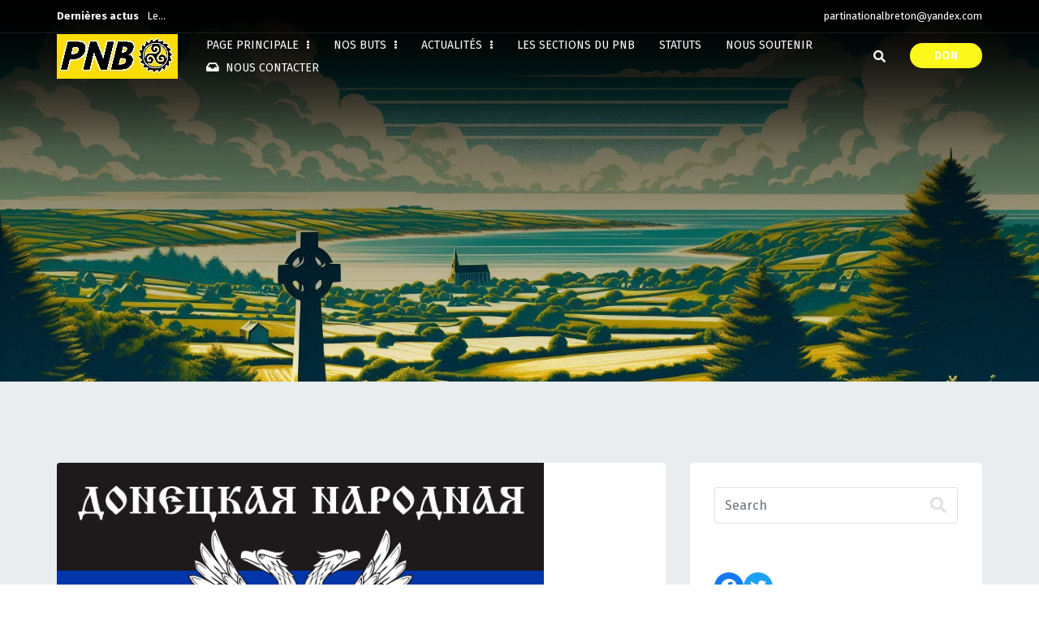

--- FILE ---
content_type: text/html; charset=UTF-8
request_url: https://partinationalbreton.com/tag/donetsk/
body_size: 14804
content:
<!DOCTYPE html>
<html dir="ltr" lang="en-US" prefix="og: https://ogp.me/ns#">
<head>
    <meta charset="UTF-8">
    <meta name="viewport" content="width=device-width, initial-scale=1, shrink-to-fit=no">
    <meta http-equiv="X-UA-Compatible" content="IE=edge">
    <link rel="profile" href="https://gmpg.org/xfn/11">
    <link rel="pingback" href="https://partinationalbreton.com/xmlrpc.php">
    <title>Donetsk - Parti National Breton</title>

		<!-- All in One SEO 4.9.2 - aioseo.com -->
	<meta name="robots" content="max-image-preview:large" />
	<link rel="canonical" href="https://partinationalbreton.com/tag/donetsk/" />
	<meta name="generator" content="All in One SEO (AIOSEO) 4.9.2" />
		<script type="application/ld+json" class="aioseo-schema">
			{"@context":"https:\/\/schema.org","@graph":[{"@type":"BreadcrumbList","@id":"https:\/\/partinationalbreton.com\/tag\/donetsk\/#breadcrumblist","itemListElement":[{"@type":"ListItem","@id":"https:\/\/partinationalbreton.com#listItem","position":1,"name":"Home","item":"https:\/\/partinationalbreton.com","nextItem":{"@type":"ListItem","@id":"https:\/\/partinationalbreton.com\/tag\/donetsk\/#listItem","name":"Donetsk"}},{"@type":"ListItem","@id":"https:\/\/partinationalbreton.com\/tag\/donetsk\/#listItem","position":2,"name":"Donetsk","previousItem":{"@type":"ListItem","@id":"https:\/\/partinationalbreton.com#listItem","name":"Home"}}]},{"@type":"CollectionPage","@id":"https:\/\/partinationalbreton.com\/tag\/donetsk\/#collectionpage","url":"https:\/\/partinationalbreton.com\/tag\/donetsk\/","name":"Donetsk - Parti National Breton","inLanguage":"en-US","isPartOf":{"@id":"https:\/\/partinationalbreton.com\/#website"},"breadcrumb":{"@id":"https:\/\/partinationalbreton.com\/tag\/donetsk\/#breadcrumblist"}},{"@type":"Organization","@id":"https:\/\/partinationalbreton.com\/#organization","name":"Parti National Breton","description":"D\u00e9couvrez l'action du PNB pour une Bretagne fi\u00e8re, forte et libre","url":"https:\/\/partinationalbreton.com\/","sameAs":["https:\/\/www.facebook.com\/pnbsbb\/","https:\/\/x.com\/pnbsbb","https:\/\/www.instagram.com\/partinationalbreton\/"]},{"@type":"WebSite","@id":"https:\/\/partinationalbreton.com\/#website","url":"https:\/\/partinationalbreton.com\/","name":"Parti National Breton","description":"D\u00e9couvrez l'action du PNB pour une Bretagne fi\u00e8re, forte et libre","inLanguage":"en-US","publisher":{"@id":"https:\/\/partinationalbreton.com\/#organization"}}]}
		</script>
		<!-- All in One SEO -->

<link rel='dns-prefetch' href='//www.google.com' />
<link rel='dns-prefetch' href='//fonts.googleapis.com' />
<link rel='dns-prefetch' href='//s.w.org' />
<link rel='preconnect' href='https://fonts.gstatic.com' crossorigin />
<link rel="alternate" type="application/rss+xml" title="Parti National Breton &raquo; Feed" href="https://partinationalbreton.com/feed/" />
<link rel="alternate" type="application/rss+xml" title="Parti National Breton &raquo; Comments Feed" href="https://partinationalbreton.com/comments/feed/" />
<link rel="alternate" type="application/rss+xml" title="Parti National Breton &raquo; Donetsk Tag Feed" href="https://partinationalbreton.com/tag/donetsk/feed/" />
		<!-- This site uses the Google Analytics by MonsterInsights plugin v9.11.1 - Using Analytics tracking - https://www.monsterinsights.com/ -->
		<!-- Note: MonsterInsights is not currently configured on this site. The site owner needs to authenticate with Google Analytics in the MonsterInsights settings panel. -->
					<!-- No tracking code set -->
				<!-- / Google Analytics by MonsterInsights -->
		<link rel='stylesheet' id='wp-block-library-css'  href='https://partinationalbreton.com/wp-includes/css/dist/block-library/style.min.css'  media='all' />
<link rel='stylesheet' id='aioseo/css/src/vue/standalone/blocks/table-of-contents/global.scss-css'  href='https://partinationalbreton.com/wp-content/plugins/all-in-one-seo-pack/dist/Lite/assets/css/table-of-contents/global.e90f6d47.css'  media='all' />
<style id='create-block-campaignblock-style-inline-css' type='text/css'>
/*!***************************************************************************************************************************************************************************************************************************************!*\
  !*** css ./node_modules/css-loader/dist/cjs.js??ruleSet[1].rules[4].use[1]!./node_modules/postcss-loader/dist/cjs.js??ruleSet[1].rules[4].use[2]!./node_modules/sass-loader/dist/cjs.js??ruleSet[1].rules[4].use[3]!./src/style.scss ***!
  \***************************************************************************************************************************************************************************************************************************************/
/**
 * The following styles get applied both on the front of your site
 * and in the editor.
 *
 * Replace them with your own styles or remove the file completely.
 */
.wp-block-create-block-campaignblock {
  background-color: white;
  padding: 20px;
  text-align: center;
}

.wp-block-create-block-campaignblock .charitable-logo {
  margin-left: auto;
  margin-right: auto;
  display: table;
}

/*# sourceMappingURL=style-index.css.map*/
</style>
<style id='charitable-campaigns-block-style-inline-css' type='text/css'>
/*!***************************************************************************************************************************************************************************************************************************************!*\
  !*** css ./node_modules/css-loader/dist/cjs.js??ruleSet[1].rules[4].use[1]!./node_modules/postcss-loader/dist/cjs.js??ruleSet[1].rules[4].use[2]!./node_modules/sass-loader/dist/cjs.js??ruleSet[1].rules[4].use[3]!./src/style.scss ***!
  \***************************************************************************************************************************************************************************************************************************************/
/**
 * The following styles get applied both on the front of your site
 * and in the editor.
 *
 * Replace them with your own styles or remove the file completely.
 */
 .wp-block-charitable-campaigns-block {
  background-color: white;
  padding: 20px;
  text-align: center;
}
.wp-block-charitable-campaigns-block h5 {
  margin: 0 auto;
  margin-top: 0 !important;
  margin-bottom: 0px !important;
}
.wp-block-charitable-campaigns-block p {
  font-size: 11px;
  line-height: 16px;
  text-align: center;
  font-weight: 400;
  font-family: "Inter var", -apple-system, BlinkMacSystemFont, "Helvetica Neue", Helvetica, sans-serif !important;
}
.wp-block-charitable-campaigns-block .charitable-logo {
  margin-left: auto;
  margin-right: auto;
  display: table;
}
/*# sourceMappingURL=style-index.css.map*/
</style>
<style id='charitable-donations-block-style-inline-css' type='text/css'>
/*!***************************************************************************************************************************************************************************************************************************************!*\
  !*** css ./node_modules/css-loader/dist/cjs.js??ruleSet[1].rules[4].use[1]!./node_modules/postcss-loader/dist/cjs.js??ruleSet[1].rules[4].use[2]!./node_modules/sass-loader/dist/cjs.js??ruleSet[1].rules[4].use[3]!./src/style.scss ***!
  \***************************************************************************************************************************************************************************************************************************************/
/**
 * The following styles get applied both on the front of your site
 * and in the editor.
 *
 * Replace them with your own styles or remove the file completely.
 */
 .wp-block-charitable-donations-block {
  background-color: white;
  padding: 20px;
  text-align: center;
}
.wp-block-charitable-donations-block h5 {
  margin: 0 auto;
  margin-top: 0 !important;
  margin-bottom: 0px !important;
}
.wp-block-charitable-donations-block p {
  font-size: 11px;
  line-height: 16px;
  text-align: center;
  font-weight: 400;
  font-family: "Inter var", -apple-system, BlinkMacSystemFont, "Helvetica Neue", Helvetica, sans-serif !important;
}
.wp-block-charitable-donations-block .charitable-logo {
  margin-left: auto;
  margin-right: auto;
  display: table;
}
/*# sourceMappingURL=style-index.css.map*/
</style>
<style id='charitable-donors-block-style-inline-css' type='text/css'>
/*!***************************************************************************************************************************************************************************************************************************************!*\
  !*** css ./node_modules/css-loader/dist/cjs.js??ruleSet[1].rules[4].use[1]!./node_modules/postcss-loader/dist/cjs.js??ruleSet[1].rules[4].use[2]!./node_modules/sass-loader/dist/cjs.js??ruleSet[1].rules[4].use[3]!./src/style.scss ***!
  \***************************************************************************************************************************************************************************************************************************************/
/**
 * The following styles get applied both on the front of your site
 * and in the editor.
 *
 * Replace them with your own styles or remove the file completely.
 */
.wp-block-charitable-donors-block {
  background-color: white;
  padding: 20px;
  text-align: center;
}

.wp-block-charitable-donors-block h5 {
  margin: 0 auto;
  margin-top: 0 !important;
  margin-bottom: 0px !important;
}

.wp-block-charitable-donors-block p {
  font-size: 11px;
  line-height: 16px;
  text-align: center;
  font-weight: 400;
  font-family: "Inter var", -apple-system, BlinkMacSystemFont, "Helvetica Neue", Helvetica, sans-serif !important;
}

.wp-block-charitable-donors-block .charitable-logo {
  margin-left: auto;
  margin-right: auto;
  display: table;
}

/*# sourceMappingURL=style-index.css.map*/
</style>
<style id='charitable-donation-button-style-inline-css' type='text/css'>
/*!***************************************************************************************************************************************************************************************************************************************!*\
  !*** css ./node_modules/css-loader/dist/cjs.js??ruleSet[1].rules[4].use[1]!./node_modules/postcss-loader/dist/cjs.js??ruleSet[1].rules[4].use[2]!./node_modules/sass-loader/dist/cjs.js??ruleSet[1].rules[4].use[3]!./src/style.scss ***!
  \***************************************************************************************************************************************************************************************************************************************/
/**
 * The following styles get applied both on the front of your site
 * and in the editor.
 *
 * Replace them with your own styles or remove the file completely.
 */
 .wp-block-charitable-donation-button {
  background-color: white;
  padding: 20px;
  text-align: center;
}
.wp-block-charitable-donation-button h5 {
  margin: 0 auto;
  margin-top: 0 !important;
  margin-bottom: 0px !important;
}
.wp-block-charitable-donation-button p {
  font-size: 11px;
  line-height: 16px;
  text-align: center;
  font-weight: 400;
  font-family: "Inter var", -apple-system, BlinkMacSystemFont, "Helvetica Neue", Helvetica, sans-serif !important;
}
.wp-block-charitable-donation-button .charitable-logo {
  margin-left: auto;
  margin-right: auto;
  display: table;
}

/*# sourceMappingURL=style-index.css.map*/
</style>
<style id='charitable-campaign-progress-bar-style-inline-css' type='text/css'>
/*!***************************************************************************************************************************************************************************************************************************************!*\
  !*** css ./node_modules/css-loader/dist/cjs.js??ruleSet[1].rules[4].use[1]!./node_modules/postcss-loader/dist/cjs.js??ruleSet[1].rules[4].use[2]!./node_modules/sass-loader/dist/cjs.js??ruleSet[1].rules[4].use[3]!./src/style.scss ***!
  \***************************************************************************************************************************************************************************************************************************************/
/**
 * The following styles get applied both on the front of your site
 * and in the editor.
 *
 * Replace them with your own styles or remove the file completely.
 */
.wp-block-charitable-campaign-progress-bar {
  background-color: white;
  padding: 20px;
  text-align: center;
}

.wp-block-charitable-campaign-progress-bar h5 {
  margin: 0 auto;
  margin-top: 0 !important;
  margin-bottom: 0px !important;
}

.wp-block-charitable-campaign-progress-bar p {
  font-size: 11px;
  line-height: 16px;
  text-align: center;
  font-weight: 400;
  font-family: "Inter var", -apple-system, BlinkMacSystemFont, "Helvetica Neue", Helvetica, sans-serif !important;
}

.wp-block-charitable-campaign-progress-bar .charitable-logo {
  margin-left: auto;
  margin-right: auto;
  display: table;
}

/*# sourceMappingURL=style-index.css.map*/
</style>
<style id='charitable-campaign-stats-style-inline-css' type='text/css'>
/*!***************************************************************************************************************************************************************************************************************************************!*\
  !*** css ./node_modules/css-loader/dist/cjs.js??ruleSet[1].rules[4].use[1]!./node_modules/postcss-loader/dist/cjs.js??ruleSet[1].rules[4].use[2]!./node_modules/sass-loader/dist/cjs.js??ruleSet[1].rules[4].use[3]!./src/style.scss ***!
  \***************************************************************************************************************************************************************************************************************************************/
/**
 * The following styles get applied both on the front of your site
 * and in the editor.
 *
 * Replace them with your own styles or remove the file completely.
 */
.wp-block-charitable-campaign-stats {
  background-color: white;
  padding: 20px;
  text-align: center;
}

.wp-block-charitable-campaign-stats h5 {
  margin: 0 auto;
  margin-top: 0 !important;
  margin-bottom: 0px !important;
}

.wp-block-charitable-campaign-stats p {
  font-size: 11px;
  line-height: 16px;
  text-align: center;
  font-weight: 400;
  font-family: "Inter var", -apple-system, BlinkMacSystemFont, "Helvetica Neue", Helvetica, sans-serif !important;
}

.wp-block-charitable-campaign-stats .charitable-logo {
  margin-left: auto;
  margin-right: auto;
  display: table;
}

/*# sourceMappingURL=style-index.css.map*/
</style>
<style id='charitable-my-donations-style-inline-css' type='text/css'>
/*!***************************************************************************************************************************************************************************************************************************************!*\
  !*** css ./node_modules/css-loader/dist/cjs.js??ruleSet[1].rules[4].use[1]!./node_modules/postcss-loader/dist/cjs.js??ruleSet[1].rules[4].use[2]!./node_modules/sass-loader/dist/cjs.js??ruleSet[1].rules[4].use[3]!./src/style.scss ***!
  \***************************************************************************************************************************************************************************************************************************************/
/**
 * The following styles get applied both on the front of your site
 * and in the editor.
 *
 * Replace them with your own styles or remove the file completely.
 */
.wp-block-charitable-my-donations {
  background-color: white;
  padding: 20px;
  text-align: center;
}

.wp-block-charitable-my-donations h5 {
  margin: 0 auto;
  margin-top: 0 !important;
  margin-bottom: 0px !important;
}

.wp-block-charitable-my-donations p {
  font-size: 11px;
  line-height: 16px;
  text-align: center;
  font-weight: 400;
  font-family: "Inter var", -apple-system, BlinkMacSystemFont, "Helvetica Neue", Helvetica, sans-serif !important;
}

.wp-block-charitable-my-donations .charitable-logo {
  margin-left: auto;
  margin-right: auto;
  display: table;
}

/*# sourceMappingURL=style-index.css.map*/
</style>
<link rel='stylesheet' id='wc-blocks-vendors-style-css'  href='https://partinationalbreton.com/wp-content/plugins/woocommerce/packages/woocommerce-blocks/build/wc-blocks-vendors-style.css'  media='all' />
<link rel='stylesheet' id='wc-blocks-style-css'  href='https://partinationalbreton.com/wp-content/plugins/woocommerce/packages/woocommerce-blocks/build/wc-blocks-style.css'  media='all' />
<style id='global-styles-inline-css' type='text/css'>
body{--wp--preset--color--black: #000000;--wp--preset--color--cyan-bluish-gray: #abb8c3;--wp--preset--color--white: #ffffff;--wp--preset--color--pale-pink: #f78da7;--wp--preset--color--vivid-red: #cf2e2e;--wp--preset--color--luminous-vivid-orange: #ff6900;--wp--preset--color--luminous-vivid-amber: #fcb900;--wp--preset--color--light-green-cyan: #7bdcb5;--wp--preset--color--vivid-green-cyan: #00d084;--wp--preset--color--pale-cyan-blue: #8ed1fc;--wp--preset--color--vivid-cyan-blue: #0693e3;--wp--preset--color--vivid-purple: #9b51e0;--wp--preset--gradient--vivid-cyan-blue-to-vivid-purple: linear-gradient(135deg,rgba(6,147,227,1) 0%,rgb(155,81,224) 100%);--wp--preset--gradient--light-green-cyan-to-vivid-green-cyan: linear-gradient(135deg,rgb(122,220,180) 0%,rgb(0,208,130) 100%);--wp--preset--gradient--luminous-vivid-amber-to-luminous-vivid-orange: linear-gradient(135deg,rgba(252,185,0,1) 0%,rgba(255,105,0,1) 100%);--wp--preset--gradient--luminous-vivid-orange-to-vivid-red: linear-gradient(135deg,rgba(255,105,0,1) 0%,rgb(207,46,46) 100%);--wp--preset--gradient--very-light-gray-to-cyan-bluish-gray: linear-gradient(135deg,rgb(238,238,238) 0%,rgb(169,184,195) 100%);--wp--preset--gradient--cool-to-warm-spectrum: linear-gradient(135deg,rgb(74,234,220) 0%,rgb(151,120,209) 20%,rgb(207,42,186) 40%,rgb(238,44,130) 60%,rgb(251,105,98) 80%,rgb(254,248,76) 100%);--wp--preset--gradient--blush-light-purple: linear-gradient(135deg,rgb(255,206,236) 0%,rgb(152,150,240) 100%);--wp--preset--gradient--blush-bordeaux: linear-gradient(135deg,rgb(254,205,165) 0%,rgb(254,45,45) 50%,rgb(107,0,62) 100%);--wp--preset--gradient--luminous-dusk: linear-gradient(135deg,rgb(255,203,112) 0%,rgb(199,81,192) 50%,rgb(65,88,208) 100%);--wp--preset--gradient--pale-ocean: linear-gradient(135deg,rgb(255,245,203) 0%,rgb(182,227,212) 50%,rgb(51,167,181) 100%);--wp--preset--gradient--electric-grass: linear-gradient(135deg,rgb(202,248,128) 0%,rgb(113,206,126) 100%);--wp--preset--gradient--midnight: linear-gradient(135deg,rgb(2,3,129) 0%,rgb(40,116,252) 100%);--wp--preset--duotone--dark-grayscale: url('#wp-duotone-dark-grayscale');--wp--preset--duotone--grayscale: url('#wp-duotone-grayscale');--wp--preset--duotone--purple-yellow: url('#wp-duotone-purple-yellow');--wp--preset--duotone--blue-red: url('#wp-duotone-blue-red');--wp--preset--duotone--midnight: url('#wp-duotone-midnight');--wp--preset--duotone--magenta-yellow: url('#wp-duotone-magenta-yellow');--wp--preset--duotone--purple-green: url('#wp-duotone-purple-green');--wp--preset--duotone--blue-orange: url('#wp-duotone-blue-orange');--wp--preset--font-size--small: 13px;--wp--preset--font-size--medium: 20px;--wp--preset--font-size--large: 36px;--wp--preset--font-size--x-large: 42px;}.has-black-color{color: var(--wp--preset--color--black) !important;}.has-cyan-bluish-gray-color{color: var(--wp--preset--color--cyan-bluish-gray) !important;}.has-white-color{color: var(--wp--preset--color--white) !important;}.has-pale-pink-color{color: var(--wp--preset--color--pale-pink) !important;}.has-vivid-red-color{color: var(--wp--preset--color--vivid-red) !important;}.has-luminous-vivid-orange-color{color: var(--wp--preset--color--luminous-vivid-orange) !important;}.has-luminous-vivid-amber-color{color: var(--wp--preset--color--luminous-vivid-amber) !important;}.has-light-green-cyan-color{color: var(--wp--preset--color--light-green-cyan) !important;}.has-vivid-green-cyan-color{color: var(--wp--preset--color--vivid-green-cyan) !important;}.has-pale-cyan-blue-color{color: var(--wp--preset--color--pale-cyan-blue) !important;}.has-vivid-cyan-blue-color{color: var(--wp--preset--color--vivid-cyan-blue) !important;}.has-vivid-purple-color{color: var(--wp--preset--color--vivid-purple) !important;}.has-black-background-color{background-color: var(--wp--preset--color--black) !important;}.has-cyan-bluish-gray-background-color{background-color: var(--wp--preset--color--cyan-bluish-gray) !important;}.has-white-background-color{background-color: var(--wp--preset--color--white) !important;}.has-pale-pink-background-color{background-color: var(--wp--preset--color--pale-pink) !important;}.has-vivid-red-background-color{background-color: var(--wp--preset--color--vivid-red) !important;}.has-luminous-vivid-orange-background-color{background-color: var(--wp--preset--color--luminous-vivid-orange) !important;}.has-luminous-vivid-amber-background-color{background-color: var(--wp--preset--color--luminous-vivid-amber) !important;}.has-light-green-cyan-background-color{background-color: var(--wp--preset--color--light-green-cyan) !important;}.has-vivid-green-cyan-background-color{background-color: var(--wp--preset--color--vivid-green-cyan) !important;}.has-pale-cyan-blue-background-color{background-color: var(--wp--preset--color--pale-cyan-blue) !important;}.has-vivid-cyan-blue-background-color{background-color: var(--wp--preset--color--vivid-cyan-blue) !important;}.has-vivid-purple-background-color{background-color: var(--wp--preset--color--vivid-purple) !important;}.has-black-border-color{border-color: var(--wp--preset--color--black) !important;}.has-cyan-bluish-gray-border-color{border-color: var(--wp--preset--color--cyan-bluish-gray) !important;}.has-white-border-color{border-color: var(--wp--preset--color--white) !important;}.has-pale-pink-border-color{border-color: var(--wp--preset--color--pale-pink) !important;}.has-vivid-red-border-color{border-color: var(--wp--preset--color--vivid-red) !important;}.has-luminous-vivid-orange-border-color{border-color: var(--wp--preset--color--luminous-vivid-orange) !important;}.has-luminous-vivid-amber-border-color{border-color: var(--wp--preset--color--luminous-vivid-amber) !important;}.has-light-green-cyan-border-color{border-color: var(--wp--preset--color--light-green-cyan) !important;}.has-vivid-green-cyan-border-color{border-color: var(--wp--preset--color--vivid-green-cyan) !important;}.has-pale-cyan-blue-border-color{border-color: var(--wp--preset--color--pale-cyan-blue) !important;}.has-vivid-cyan-blue-border-color{border-color: var(--wp--preset--color--vivid-cyan-blue) !important;}.has-vivid-purple-border-color{border-color: var(--wp--preset--color--vivid-purple) !important;}.has-vivid-cyan-blue-to-vivid-purple-gradient-background{background: var(--wp--preset--gradient--vivid-cyan-blue-to-vivid-purple) !important;}.has-light-green-cyan-to-vivid-green-cyan-gradient-background{background: var(--wp--preset--gradient--light-green-cyan-to-vivid-green-cyan) !important;}.has-luminous-vivid-amber-to-luminous-vivid-orange-gradient-background{background: var(--wp--preset--gradient--luminous-vivid-amber-to-luminous-vivid-orange) !important;}.has-luminous-vivid-orange-to-vivid-red-gradient-background{background: var(--wp--preset--gradient--luminous-vivid-orange-to-vivid-red) !important;}.has-very-light-gray-to-cyan-bluish-gray-gradient-background{background: var(--wp--preset--gradient--very-light-gray-to-cyan-bluish-gray) !important;}.has-cool-to-warm-spectrum-gradient-background{background: var(--wp--preset--gradient--cool-to-warm-spectrum) !important;}.has-blush-light-purple-gradient-background{background: var(--wp--preset--gradient--blush-light-purple) !important;}.has-blush-bordeaux-gradient-background{background: var(--wp--preset--gradient--blush-bordeaux) !important;}.has-luminous-dusk-gradient-background{background: var(--wp--preset--gradient--luminous-dusk) !important;}.has-pale-ocean-gradient-background{background: var(--wp--preset--gradient--pale-ocean) !important;}.has-electric-grass-gradient-background{background: var(--wp--preset--gradient--electric-grass) !important;}.has-midnight-gradient-background{background: var(--wp--preset--gradient--midnight) !important;}.has-small-font-size{font-size: var(--wp--preset--font-size--small) !important;}.has-medium-font-size{font-size: var(--wp--preset--font-size--medium) !important;}.has-large-font-size{font-size: var(--wp--preset--font-size--large) !important;}.has-x-large-font-size{font-size: var(--wp--preset--font-size--x-large) !important;}
</style>
<link rel='stylesheet' id='contact-form-7-css'  href='https://partinationalbreton.com/wp-content/plugins/contact-form-7/includes/css/styles.css'  media='all' />
<link rel='stylesheet' id='rs-plugin-settings-css'  href='https://partinationalbreton.com/wp-content/plugins/revslider/public/assets/css/rs6.css'  media='all' />
<style id='rs-plugin-settings-inline-css' type='text/css'>
#rs-demo-id {}
</style>
<link rel='stylesheet' id='zilla-likes-css'  href='https://partinationalbreton.com/wp-content/plugins/tt-plugin/inc/post-likes/styles/zilla-likes.css'  media='all' />
<link rel='stylesheet' id='woocommerce-layout-css'  href='https://partinationalbreton.com/wp-content/plugins/woocommerce/assets/css/woocommerce-layout.css'  media='all' />
<link rel='stylesheet' id='woocommerce-smallscreen-css'  href='https://partinationalbreton.com/wp-content/plugins/woocommerce/assets/css/woocommerce-smallscreen.css'  media='only screen and (max-width: 768px)' />
<link rel='stylesheet' id='woocommerce-general-css'  href='https://partinationalbreton.com/wp-content/plugins/woocommerce/assets/css/woocommerce.css'  media='all' />
<style id='woocommerce-inline-inline-css' type='text/css'>
.woocommerce form .form-row .required { visibility: visible; }
</style>
<link rel='stylesheet' id='charitable-styles-css'  href='https://partinationalbreton.com/wp-content/plugins/charitable/assets/css/charitable.min.css'  media='all' />
<link rel='stylesheet' id='dashicons-css'  href='https://partinationalbreton.com/wp-includes/css/dashicons.min.css'  media='all' />
<link rel='stylesheet' id='fontawesome-all-css'  href='https://partinationalbreton.com/wp-content/themes/rajneti/css/fontawesome-all.min.css'  media='all' />
<link rel='stylesheet' id='bootstrap-css'  href='https://partinationalbreton.com/wp-content/themes/rajneti/css/bootstrap.min.css'  media='all' />
<link rel='stylesheet' id='rajneti-flaticon-css'  href='https://partinationalbreton.com/wp-content/plugins/tt-plugin/fonts/flaticon/flaticon.css'  media='screen' />
<link rel='stylesheet' id='magnific-popup-css'  href='https://partinationalbreton.com/wp-content/themes/rajneti/css/magnific-popup.css'  media='all' />
<link rel='stylesheet' id='rajneti-stylesheet-css'  href='https://partinationalbreton.com/wp-content/themes/rajneti/style.css'  media='all' />
<link rel='stylesheet' id='tt-pl-style-css'  href='https://partinationalbreton.com/wp-content/plugins/tt-plugin/css/style.css'  media='all' />
<link rel='stylesheet' id='tt-custom-style-css'  href='https://partinationalbreton.com/wp-content/plugins/tt-plugin/inc/custom-style.php'  media='all' />
<link rel="preload" as="style" href="https://fonts.googleapis.com/css?family=Fira%20Sans:100,200,300,400,500,600,700,800,900,100italic,200italic,300italic,400italic,500italic,600italic,700italic,800italic,900italic&#038;display=swap" /><link rel="stylesheet" href="https://fonts.googleapis.com/css?family=Fira%20Sans:100,200,300,400,500,600,700,800,900,100italic,200italic,300italic,400italic,500italic,600italic,700italic,800italic,900italic&#038;display=swap" media="print" onload="this.media='all'"><noscript><link rel="stylesheet" href="https://fonts.googleapis.com/css?family=Fira%20Sans:100,200,300,400,500,600,700,800,900,100italic,200italic,300italic,400italic,500italic,600italic,700italic,800italic,900italic&#038;display=swap" /></noscript><script  src='https://partinationalbreton.com/wp-content/plugins/charitable/assets/js/libraries/js-cookie.min.js' id='js-cookie-js'></script>
<script type='text/javascript' id='charitable-sessions-js-extra'>
/* <![CDATA[ */
var CHARITABLE_SESSION = {"ajaxurl":"https:\/\/partinationalbreton.com\/wp-admin\/admin-ajax.php","id":"","cookie_name":"charitable_session","expiration":"86400","expiration_variant":"82800","secure":"","cookie_path":"\/","cookie_domain":"","generated_id":"6446ae4b4de123c78b34d2879745c214","disable_cookie":""};
/* ]]> */
</script>
<script  src='https://partinationalbreton.com/wp-content/plugins/charitable/assets/js/charitable-session.min.js' id='charitable-sessions-js'></script>
<script  src='https://partinationalbreton.com/wp-includes/js/jquery/jquery.min.js' id='jquery-core-js'></script>
<script  src='https://partinationalbreton.com/wp-includes/js/jquery/jquery-migrate.min.js' id='jquery-migrate-js'></script>
<script  src='https://partinationalbreton.com/wp-content/plugins/revslider/public/assets/js/rbtools.min.js' id='tp-tools-js'></script>
<script  src='https://partinationalbreton.com/wp-content/plugins/revslider/public/assets/js/rs6.min.js' id='revmin-js'></script>
<script type='text/javascript' id='zilla-likes-js-extra'>
/* <![CDATA[ */
var zilla_likes = {"ajaxurl":"https:\/\/partinationalbreton.com\/wp-admin\/admin-ajax.php"};
/* ]]> */
</script>
<script  src='https://partinationalbreton.com/wp-content/plugins/tt-plugin/inc/post-likes/scripts/zilla-likes.js' id='zilla-likes-js'></script>
<script  src='https://partinationalbreton.com/wp-content/plugins/woocommerce/assets/js/jquery-blockui/jquery.blockUI.min.js' id='jquery-blockui-js'></script>
<script type='text/javascript' id='wc-add-to-cart-js-extra'>
/* <![CDATA[ */
var wc_add_to_cart_params = {"ajax_url":"\/wp-admin\/admin-ajax.php","wc_ajax_url":"\/?wc-ajax=%%endpoint%%","i18n_view_cart":"View cart","cart_url":"https:\/\/partinationalbreton.com\/cart\/","is_cart":"","cart_redirect_after_add":"no"};
/* ]]> */
</script>
<script  src='https://partinationalbreton.com/wp-content/plugins/woocommerce/assets/js/frontend/add-to-cart.min.js' id='wc-add-to-cart-js'></script>
<script  src='https://partinationalbreton.com/wp-content/plugins/js_composer/assets/js/vendors/woocommerce-add-to-cart.js' id='vc_woocommerce-add-to-cart-js-js'></script>
<link rel="https://api.w.org/" href="https://partinationalbreton.com/wp-json/" /><link rel="alternate" type="application/json" href="https://partinationalbreton.com/wp-json/wp/v2/tags/146" /><link rel="EditURI" type="application/rsd+xml" title="RSD" href="https://partinationalbreton.com/xmlrpc.php?rsd" />
<link rel="wlwmanifest" type="application/wlwmanifest+xml" href="https://partinationalbreton.com/wp-includes/wlwmanifest.xml" /> 
<meta name="generator" content="WordPress 5.9" />
<meta name="generator" content="WooCommerce 6.8.2" />
<meta name="generator" content="Redux 4.5.9" /><style id="charitable-highlight-colour-styles">.campaign-raised .amount,.campaign-figures .amount,.donors-count,.time-left,.charitable-form-field a:not(.button),.charitable-form-fields .charitable-fieldset a:not(.button),.charitable-notice,.charitable-notice .errors a {color:;}#charitable-donation-form .charitable-notice {border-color:;}.campaign-progress-bar .bar,.donate-button,.charitable-donation-form .donation-amount.selected,.charitable-donation-amount-form .donation-amount.selected { background-color:#f89d35; }.charitable-donation-form .donation-amount.selected,.charitable-donation-amount-form .donation-amount.selected,.charitable-notice,.charitable-drag-drop-images li:hover a.remove-image,.supports-drag-drop .charitable-drag-drop-dropzone.drag-over { border-color:#f89d35; }</style>	<noscript><style>.woocommerce-product-gallery{ opacity: 1 !important; }</style></noscript>
	<meta name="generator" content="Powered by WPBakery Page Builder - drag and drop page builder for WordPress."/>
<meta name="generator" content="Powered by Slider Revolution 6.2.22 - responsive, Mobile-Friendly Slider Plugin for WordPress with comfortable drag and drop interface." />
<link rel="icon" href="https://partinationalbreton.com/wp-content/uploads/2025/08/Capture-decran-2025-08-20-a-12.27.08.png" sizes="32x32" />
<link rel="icon" href="https://partinationalbreton.com/wp-content/uploads/2025/08/Capture-decran-2025-08-20-a-12.27.08.png" sizes="192x192" />
<link rel="apple-touch-icon" href="https://partinationalbreton.com/wp-content/uploads/2025/08/Capture-decran-2025-08-20-a-12.27.08.png" />
<meta name="msapplication-TileImage" content="https://partinationalbreton.com/wp-content/uploads/2025/08/Capture-decran-2025-08-20-a-12.27.08.png" />
<script type="text/javascript">function setREVStartSize(e){
			//window.requestAnimationFrame(function() {				 
				window.RSIW = window.RSIW===undefined ? window.innerWidth : window.RSIW;	
				window.RSIH = window.RSIH===undefined ? window.innerHeight : window.RSIH;	
				try {								
					var pw = document.getElementById(e.c).parentNode.offsetWidth,
						newh;
					pw = pw===0 || isNaN(pw) ? window.RSIW : pw;
					e.tabw = e.tabw===undefined ? 0 : parseInt(e.tabw);
					e.thumbw = e.thumbw===undefined ? 0 : parseInt(e.thumbw);
					e.tabh = e.tabh===undefined ? 0 : parseInt(e.tabh);
					e.thumbh = e.thumbh===undefined ? 0 : parseInt(e.thumbh);
					e.tabhide = e.tabhide===undefined ? 0 : parseInt(e.tabhide);
					e.thumbhide = e.thumbhide===undefined ? 0 : parseInt(e.thumbhide);
					e.mh = e.mh===undefined || e.mh=="" || e.mh==="auto" ? 0 : parseInt(e.mh,0);		
					if(e.layout==="fullscreen" || e.l==="fullscreen") 						
						newh = Math.max(e.mh,window.RSIH);					
					else{					
						e.gw = Array.isArray(e.gw) ? e.gw : [e.gw];
						for (var i in e.rl) if (e.gw[i]===undefined || e.gw[i]===0) e.gw[i] = e.gw[i-1];					
						e.gh = e.el===undefined || e.el==="" || (Array.isArray(e.el) && e.el.length==0)? e.gh : e.el;
						e.gh = Array.isArray(e.gh) ? e.gh : [e.gh];
						for (var i in e.rl) if (e.gh[i]===undefined || e.gh[i]===0) e.gh[i] = e.gh[i-1];
											
						var nl = new Array(e.rl.length),
							ix = 0,						
							sl;					
						e.tabw = e.tabhide>=pw ? 0 : e.tabw;
						e.thumbw = e.thumbhide>=pw ? 0 : e.thumbw;
						e.tabh = e.tabhide>=pw ? 0 : e.tabh;
						e.thumbh = e.thumbhide>=pw ? 0 : e.thumbh;					
						for (var i in e.rl) nl[i] = e.rl[i]<window.RSIW ? 0 : e.rl[i];
						sl = nl[0];									
						for (var i in nl) if (sl>nl[i] && nl[i]>0) { sl = nl[i]; ix=i;}															
						var m = pw>(e.gw[ix]+e.tabw+e.thumbw) ? 1 : (pw-(e.tabw+e.thumbw)) / (e.gw[ix]);					
						newh =  (e.gh[ix] * m) + (e.tabh + e.thumbh);
					}				
					if(window.rs_init_css===undefined) window.rs_init_css = document.head.appendChild(document.createElement("style"));					
					document.getElementById(e.c).height = newh+"px";
					window.rs_init_css.innerHTML += "#"+e.c+"_wrapper { height: "+newh+"px }";				
				} catch(e){
					console.log("Failure at Presize of Slider:" + e)
				}					   
			//});
		  };</script>
<style id="rajneti_theme_option-dynamic-css" title="dynamic-css" class="redux-options-output">body{background-color:#ffffff;background-repeat:no-repeat;background-attachment:fixed;background-position:center top;background-size:cover;}</style><noscript><style> .wpb_animate_when_almost_visible { opacity: 1; }</style></noscript></head>

<body id="home" class="archive tag tag-donetsk tag-146 wp-embed-responsive theme-rajneti woocommerce-no-js header-default header-transparent header-section-show fullwidth-layout blog-right-sidebar wpb-js-composer js-comp-ver-6.5.0 vc_responsive" data-spy="scroll" data-target=".navbar" data-offset="100">
            <div id="preloader" style="background-color: #ffffff">
            <div id="status">
                <div class="status-mes" style="background-image: url(https://partinationalbreton.com/wp-content/themes/rajneti/images/preloader.gif);"></div>
            </div>
        </div>
    
    
    <div class="site-wrapper">
    <div id="main-container" class="">

        
        <div class="header-wrapper navbar-fixed-top">
    
        
    <div class="header-top-wrapper has-news-feed">
        <div class="container">
            <div class="row">
                                    <div class="col-md-6 d-none d-md-block">
                        <div class="news-ticker-wrapper">
			<span>Dernières actus </span>
	    
    <ul class="news-ticker">
    	
		
			
				
				<li><a href="https://partinationalbreton.com/2026/01/09/le-parti-national-breton-repond-au-magazine-bretons/">Le&hellip;</a></li>

			
				
				<li><a href="https://partinationalbreton.com/2025/12/19/le-parti-national-breton-officiellement-constitue-comme-parti-politique/">Le&hellip;</a></li>

			
				
				<li><a href="https://partinationalbreton.com/2025/12/12/prospection-miniere-en-bretagne-la-souverainete-nationale-bretonne-nest-pas-a-vendre-communique/">Prospection&hellip;</a></li>

			
		    </ul>
</div>                    </div>
                                
                <div class="col-sm-12 col-md-6">
                    
                    
    <div class="contact-info">
        &nbsp;
<ul>
 	<li><a href="/cdn-cgi/l/email-protection" class="__cf_email__" data-cfemail="34445546405d5a55405d5b5a5558564651405b5a744d555a50514c1a575b59">[email&#160;protected]</a></li>
</ul>    </div>
                </div> <!-- .col-# -->
            </div> <!-- .row -->
        </div> <!-- .container -->
    </div> <!-- .header-top-wrapper -->

    <nav class="navbar navbar-expand-lg">
        <div class="container">

            <h1 class="navbar-brand">
    <a href="https://partinationalbreton.com/" title="Parti National Breton">
        
                            <img class="site-logo d-none d-sm-block" src="https://partinationalbreton.com/wp-content/uploads/2024/07/2022-30-brightyellow_2000x-7-3.jpg" alt="Parti National Breton"/>
                                                        <img class="mobile-logo d-block d-sm-none" src="https://partinationalbreton.com/wp-content/uploads/2024/07/2022-30-brightyellow_2000x-7-3.jpg" alt="Parti National Breton"/>
                                        </a>
</h1>

            
            <div class="collapse navbar-collapse justify-content-start">
                
                <ul id="menu-primary-menu" class="menu nav navbar-nav"><li id="menu-item-1945" class="menu-item menu-item-type-post_type menu-item-object-page menu-item-home menu-item-has-children menu-item-1945 nav-item dropdown  has-menu-child"><a title="Page Principale" href="https://partinationalbreton.com/">Page Principale <span class="fas fa-ellipsis-v"></span></a>
<div class="dropdown-wrapper menu-item-depth-0">

<ul role="menu" class="dropdown-menu">
	<li id="menu-item-2608" class="menu-item menu-item-type-post_type menu-item-object-page menu-item-2608 nav-item  has-menu-child"><a title="Bienvenue sur le site du Parti National Breton !" href="https://partinationalbreton.com/bienvenue-sur-le-site-du-parti-national-breton/">Bienvenue sur le site du Parti National Breton !</a></li>

</ul>

</div>
</li>
<li id="menu-item-1983" class="menu-item menu-item-type-post_type menu-item-object-page menu-item-has-children menu-item-1983 nav-item dropdown  has-menu-child"><a title="Nos Buts" href="https://partinationalbreton.com/qui-sommes-nous/">Nos Buts <span class="fas fa-ellipsis-v"></span></a>
<div class="dropdown-wrapper menu-item-depth-0">

<ul role="menu" class="dropdown-menu">
	<li id="menu-item-5479" class="menu-item menu-item-type-post_type menu-item-object-post menu-item-5479 nav-item  has-menu-child"><a title="Les fondations du nationalisme breton" href="https://partinationalbreton.com/2024/09/08/les-fondations-du-nationalisme-breton/">Les fondations du nationalisme breton</a></li>
	<li id="menu-item-5660" class="menu-item menu-item-type-custom menu-item-object-custom menu-item-5660 nav-item  has-menu-child"><a title="Manifeste du Parti National Breton" href="https://partinationalbreton.com/wp-content/uploads/2025/11/ManifestePNBpdf-1-1.pdf">Manifeste du Parti National Breton</a></li>
	<li id="menu-item-5390" class="menu-item menu-item-type-custom menu-item-object-custom menu-item-5390 nav-item  has-menu-child"><a title="Nos revendications immédiates" href="https://partinationalbreton.com/wp-content/uploads/2024/07/ProgrammeExigencesDuPNB.pdf">Nos revendications immédiates</a></li>
	<li id="menu-item-5663" class="menu-item menu-item-type-custom menu-item-object-custom menu-item-5663 nav-item  has-menu-child"><a title="Breizh 2035 : programme pour un État breton" href="https://partinationalbreton.com/wp-content/uploads/2025/11/Breizh2035-Programme-pour-un-Etat-breton.pdf">Breizh 2035 : programme pour un État breton</a></li>
	<li id="menu-item-5650" class="menu-item menu-item-type-custom menu-item-object-custom menu-item-5650 nav-item  has-menu-child"><a title="Quelle défense nationale bretonne ?" href="https://partinationalbreton.com/wp-content/uploads/2025/10/StrategieDefenseNationaleBretonne2035.pdf">Quelle défense nationale bretonne ?</a></li>

</ul>

</div>
</li>
<li id="menu-item-1936" class="menu-item menu-item-type-post_type menu-item-object-page current_page_parent menu-item-has-children menu-item-1936 nav-item dropdown  has-menu-child"><a title="Actualités" href="https://partinationalbreton.com/blog/">Actualités <span class="fas fa-ellipsis-v"></span></a>
<div class="dropdown-wrapper menu-item-depth-0">

<ul role="menu" class="dropdown-menu">
	<li id="menu-item-2160" class="menu-item menu-item-type-post_type menu-item-object-page current_page_parent menu-item-2160 nav-item  has-menu-child"><a title="Blog" href="https://partinationalbreton.com/blog/">Blog</a></li>
	<li id="menu-item-5427" class="menu-item menu-item-type-custom menu-item-object-custom menu-item-5427 nav-item  has-menu-child"><a title="Podcast : Mouezh ar Vroad" href="https://soundcloud.com/partinationalbreton/sets/mouezh-ar-vroad">Podcast : Mouezh ar Vroad</a></li>
	<li id="menu-item-2593" class="menu-item menu-item-type-post_type menu-item-object-page menu-item-2593 nav-item  has-menu-child"><a title="Activisme" href="https://partinationalbreton.com/activisme/">Activisme</a></li>

</ul>

</div>
</li>
<li id="menu-item-5172" class="menu-item menu-item-type-post_type menu-item-object-post menu-item-5172 nav-item  has-menu-child"><a title="Les sections du PNB" href="https://partinationalbreton.com/2024/01/10/les-kevrennou-sections-du-parti-national-breton/">Les sections du PNB</a></li>
<li id="menu-item-5675" class="menu-item menu-item-type-custom menu-item-object-custom menu-item-5675 nav-item  has-menu-child"><a title="Statuts" href="https://partinationalbreton.com/wp-content/uploads/2025/12/Statuts-du-Parti-National-Breton.pdf">Statuts</a></li>
<li id="menu-item-1948" class="menu-item menu-item-type-post_type menu-item-object-page menu-item-1948 nav-item  has-menu-child"><a title="Nous soutenir" href="https://partinationalbreton.com/soutenir/">Nous soutenir</a></li>
<li id="menu-item-5582" class="menu-item menu-item-type-post_type menu-item-object-page menu-item-5582 nav-item  has-menu-child"><a title="Nous contacter" href="https://partinationalbreton.com/contact/"><i class="fa fa-inbox"></i>Nous contacter</a></li>
</ul>
            </div>

            <div class="nav-attr d-flex flex-row">
                

                                    <div class="header-search">
                        <a href="#">
                            <i class="fas fa-search search-open"></i>
                            <i class="fas fa-times search-close"></i>
                        </a>
                    </div>
                                
                                    <div class="side-menu d-block d-lg-none"><a href="#"><i class="fas fa-bars"></i></a></div>
                
                
    <div class="donate-button">
                    <a href="https://partinationalbreton.com/soutenir/">DON</a>
            </div>
            </div>
            
        </div>

        
<div class="body-overlay"></div>
<div class="side">
    <a href="#" class="close-side"><i class="fas fa-times"></i></a>

    
    <!-- Collect the nav links, forms, and other content for toggling -->
    <div class="d-block d-lg-none">
        <div class="mobile-menu navbar-collapse">
            <ul id="menu-primary-menu-1" class="menu nav navbar-nav"><li class="menu-item menu-item-type-post_type menu-item-object-page menu-item-home menu-item-has-children menu-item-1945  has-menu-child"><a title="Page Principale" href="https://partinationalbreton.com/">Page Principale</a>
                <button class="dropdown-menu-trigger" type="button" data-toggle="collapse" data-target=".dropdown-menu-1945" aria-expanded="false">
                <i class="fas fa-angle-right"></i><i class="fas fa-angle-down"></i>
                </button>
<ul role="menu" class="collapse dropdown-menu-1945 ">
	<li class="menu-item menu-item-type-post_type menu-item-object-page menu-item-2608  has-menu-child"><a title="Bienvenue sur le site du Parti National Breton !" href="https://partinationalbreton.com/bienvenue-sur-le-site-du-parti-national-breton/">Bienvenue sur le site du Parti National Breton !</a></li>
</ul>
</li>
<li class="menu-item menu-item-type-post_type menu-item-object-page menu-item-has-children menu-item-1983  has-menu-child"><a title="Nos Buts" href="https://partinationalbreton.com/qui-sommes-nous/">Nos Buts</a>
                <button class="dropdown-menu-trigger" type="button" data-toggle="collapse" data-target=".dropdown-menu-1983" aria-expanded="false">
                <i class="fas fa-angle-right"></i><i class="fas fa-angle-down"></i>
                </button>
<ul role="menu" class="collapse dropdown-menu-1983 ">
	<li class="menu-item menu-item-type-post_type menu-item-object-post menu-item-5479  has-menu-child"><a title="Les fondations du nationalisme breton" href="https://partinationalbreton.com/2024/09/08/les-fondations-du-nationalisme-breton/">Les fondations du nationalisme breton</a></li>
	<li class="menu-item menu-item-type-custom menu-item-object-custom menu-item-5660  has-menu-child"><a title="Manifeste du Parti National Breton" href="https://partinationalbreton.com/wp-content/uploads/2025/11/ManifestePNBpdf-1-1.pdf">Manifeste du Parti National Breton</a></li>
	<li class="menu-item menu-item-type-custom menu-item-object-custom menu-item-5390  has-menu-child"><a title="Nos revendications immédiates" href="https://partinationalbreton.com/wp-content/uploads/2024/07/ProgrammeExigencesDuPNB.pdf">Nos revendications immédiates</a></li>
	<li class="menu-item menu-item-type-custom menu-item-object-custom menu-item-5663  has-menu-child"><a title="Breizh 2035 : programme pour un État breton" href="https://partinationalbreton.com/wp-content/uploads/2025/11/Breizh2035-Programme-pour-un-Etat-breton.pdf">Breizh 2035 : programme pour un État breton</a></li>
	<li class="menu-item menu-item-type-custom menu-item-object-custom menu-item-5650  has-menu-child"><a title="Quelle défense nationale bretonne ?" href="https://partinationalbreton.com/wp-content/uploads/2025/10/StrategieDefenseNationaleBretonne2035.pdf">Quelle défense nationale bretonne ?</a></li>
</ul>
</li>
<li class="menu-item menu-item-type-post_type menu-item-object-page current_page_parent menu-item-has-children menu-item-1936 active  has-menu-child"><a title="Actualités" href="https://partinationalbreton.com/blog/">Actualités</a>
                <button class="dropdown-menu-trigger" type="button" data-toggle="collapse" data-target=".dropdown-menu-1936" aria-expanded="false">
                <i class="fas fa-angle-right"></i><i class="fas fa-angle-down"></i>
                </button>
<ul role="menu" class="collapse dropdown-menu-1936 ">
	<li class="menu-item menu-item-type-post_type menu-item-object-page current_page_parent menu-item-2160 active  has-menu-child"><a title="Blog" href="https://partinationalbreton.com/blog/">Blog</a></li>
	<li class="menu-item menu-item-type-custom menu-item-object-custom menu-item-5427  has-menu-child"><a title="Podcast : Mouezh ar Vroad" href="https://soundcloud.com/partinationalbreton/sets/mouezh-ar-vroad">Podcast : Mouezh ar Vroad</a></li>
	<li class="menu-item menu-item-type-post_type menu-item-object-page menu-item-2593  has-menu-child"><a title="Activisme" href="https://partinationalbreton.com/activisme/">Activisme</a></li>
</ul>
</li>
<li class="menu-item menu-item-type-post_type menu-item-object-post menu-item-5172  has-menu-child"><a title="Les sections du PNB" href="https://partinationalbreton.com/2024/01/10/les-kevrennou-sections-du-parti-national-breton/">Les sections du PNB</a></li>
<li class="menu-item menu-item-type-custom menu-item-object-custom menu-item-5675  has-menu-child"><a title="Statuts" href="https://partinationalbreton.com/wp-content/uploads/2025/12/Statuts-du-Parti-National-Breton.pdf">Statuts</a></li>
<li class="menu-item menu-item-type-post_type menu-item-object-page menu-item-1948  has-menu-child"><a title="Nous soutenir" href="https://partinationalbreton.com/soutenir/">Nous soutenir</a></li>
<li class="menu-item menu-item-type-post_type menu-item-object-page menu-item-5582  has-menu-child"><a title="Nous contacter" href="https://partinationalbreton.com/contact/">Nous contacter</a></li>
</ul>        </div> <!-- /.navbar-collapse -->
    </div>

    </div> <!-- .side -->    </nav>

            
<div class="top-search" style="">
    <div class="container">
        <form role="search" method="get" class="search-form header-search-form" action="https://partinationalbreton.com/">
        
            <div class="input-group">


                <input type="text" class="form-control" name="s" value="" placeholder="Search">
                
                                    <input type="hidden" value="post" name="post_type[]"> 
                                <button type="submit"><span class="input-group-addon close-search"><i class="fas fa-search"></i></span></button>
                
            </div>
        </form>
    </div>
</div>    
</div> <!-- .header-wrapper -->

		


    <div class="page-header-section" style="background-image:url(https://partinationalbreton.com/wp-content/uploads/2024/07/Designer-2024-07-07T161957.592.jpeg);" role="banner">
                                    <div class="tt-overlay top-to-bottom"></div>
            
        <div class="container">
            <div class="page-header">
                
                            </div><!-- /.page-header -->
        </div> <!-- /.container -->
    </div> <!-- .page-header-section -->
<div class="blog-wrapper content-wrapper">
	<div class="container">
		<div class="row">
			<div class="col-md-8">
				<div id="main" class="posts-content" role="main">
					
												
							
<article id="post-2710" class="post-2710 post type-post status-publish format-standard has-post-thumbnail hentry category-blog tag-donetsk tag-russie tag-ukraine">
	<header>
			        <div class="post-thumbnail">
	        	<img width="600" height="400" src="https://partinationalbreton.com/wp-content/uploads/2022/02/Flag_of_the_Donetsk_Peoples_Republic_2014-2018.svg_.png" class="img-fluid wp-post-image" alt="Reconnaissance par la Russie des républiques de Donetsk et Louhansk : le PNB salue une décision juste et légitime" />	            					<div class="thumb-overlay">
						<a href="https://partinationalbreton.com/2022/02/23/reconnaissance-par-la-russie-des-republiques-de-donetsk-et-louhansk-le-pnb-salue-une-decision-juste-et-legitime/" ><i class="fas fa-link"></i></a>
					</div>
								                    <a class="thumb-link" href="https://partinationalbreton.com/2022/02/23/reconnaissance-par-la-russie-des-republiques-de-donetsk-et-louhansk-le-pnb-salue-une-decision-juste-et-legitime/" ></a>
                	        </div><!-- .post-thumbnail -->
		
		<div class="entry-header">
			<div class="entry-meta">
				
        <ul class="list-inline">
                            <li>
                    <span class="author vcard">
                        <a href="https://partinationalbreton.com/author/adminpnb/">
                            <img alt='' src='https://secure.gravatar.com/avatar/0f8f11ef934b97c4cec1564e7626cebb?s=35&#038;d=mm&#038;r=g' srcset='https://secure.gravatar.com/avatar/0f8f11ef934b97c4cec1564e7626cebb?s=70&#038;d=mm&#038;r=g 2x' class='avatar avatar-35 photo' height='35' width='35' loading='lazy'/>AdminPNB                        </a>
                    </span>
                </li>
            
                            <li>
                    <a href="https://partinationalbreton.com/2022/02/23/reconnaissance-par-la-russie-des-republiques-de-donetsk-et-louhansk-le-pnb-salue-une-decision-juste-et-legitime/" rel="bookmark">February 23, 2022</a>
                </li>
            

                        
        </ul>
    			</div><!-- .entry-meta -->

			<h2 class="entry-title"><a href="https://partinationalbreton.com/2022/02/23/reconnaissance-par-la-russie-des-republiques-de-donetsk-et-louhansk-le-pnb-salue-une-decision-juste-et-legitime/" rel="bookmark">Reconnaissance par la Russie des républiques de Donetsk et Louhansk : le PNB salue une décision juste et légitime</a></h2>		</div>
	</header><!-- .entry-header -->

	<div class="entry-content">
		<p style="text-align: justify;"><span style="font-size: 14pt; color: #000000;"><strong>[PNB]</strong> Après l&#8217;annonce de la reconnaissance des républiques de Donetsk et de Louhansk par la Fédération de Russie, le <strong>Parti National Breton</strong> salue une décision légitime, prise par le gouvernement russe sur la base des réalités ethno-linguistiques des régions concernées.</span></p>
<p style="text-align: justify;"><span style="font-size: 14pt; color: #000000;">Le <strong>Parti National Breton</strong> dénonce la duplicité de l&#8217;Union Européenne et de la France suite à l&#8217;annonce de leur intention de sanctionner la Russie après cette décision. En effet, la redéfinition des frontières des états en Europe sur une base ethno-linguistique et confessionnelle a été initiée par l&#8217;UE (dont la France), les USA et l&#8217;Otan lors de la reconnaissance de l&#8217;état musulman du Kosovo. Paradoxalement, ces mêmes états et organisations se sont opposés aux efforts pacifiques des nations catalane et écossaise de s&#8217;autodéterminer, invoquant le principe de l&#8217;intangibilité des frontières des états constitués pour justifier cette opposition. Pour le<strong> Parti National Breton</strong>, derrière les grands principes invoqués hypocritement par les puissances occidentales, la redéfinition des frontières est saluée ou dénoncée selon qu&#8217;elle sert ou non leurs intérêts de l&#8217;heure.</span></p>
<p style="text-align: justify;"><span style="font-size: 14pt; color: #000000;">Le <strong>Parti National Breton</strong> a pour sa part une position de principe invariable : l&#8217;histoire et l&#8217;homogénéité ethnique sont les seules bases légitimes et durables des états. C&#8217;est sur ce principe qu&#8217;il fonde son action afin de rendre à la nation bretonne sa pleine liberté en mettant un terme à l&#8217;occupation de la Bretagne par l&#8217;Etat Français. </span></p>
<p style="text-align: justify;"><span style="font-size: 14pt; color: #000000;">Le <strong>Parti National Breton</strong> refuse en conséquence de souscrire au jacobinisme grand-ukrainien qui appuie ses revendications sur les frontières artificielles de l&#8217;ancienne République Socialiste Soviétique d&#8217;Ukraine et non sur les réalités ethniques de la région. Pour le <strong>Parti National Breton</strong>, la solution à la question russo-ukrainienne réside dans une redéfinition ethniquement et linguistiquement harmonieuse des frontières communes à ces deux états.</span></p>
<p style="text-align: right;"><em><strong><span style="font-size: 14pt; color: #000000;">Breizh Atav !</span></strong></em></p>
<p style="text-align: right;"><em><strong><span style="font-size: 14pt; color: #000000;">Le Kuzul Meur du Parti National Breton</span></strong></em></p>
<p style="text-align: center;"><span style="font-size: 18pt; font-family: impact, sans-serif;">Pour rejoindre le PNB : <a href="/cdn-cgi/l/email-protection" class="__cf_email__" data-cfemail="b6c6d7c4c2dfd8d7c2dfd9d8d7dad4c4d3c2d9d8f6d5c2d3dbc6dad7c498d5d9db">[email&#160;protected]</a></span></p>
<p style="text-align: right;">
    </div><!-- .entry-content -->

	</article><!-- #post-## -->
						
						
									</div><!-- .posts-content -->
			</div> <!-- .col-## -->

			<!-- Sidebar -->
			    <div class="col-lg-4 col-md-12">
        <div class="tt-sidebar-wrapper right-sidebar" role="complementary">
            <div id="search-2" class="widget widget_search"><form role="search" method="get" id="searchform" class="search-form" action="https://partinationalbreton.com/">
        <input type="text" class="form-control" value="" name="s" id="s" placeholder="Search"/>
        <button type="submit"><i class="fas fa-search"></i></button>
        <input type="hidden" value="post" name="post_type" id="post_type" />
    </form></div><div id="block-8" class="widget widget_block">
<ul class="wp-container-6977bb5305aa2 wp-block-social-links"><li class="wp-social-link wp-social-link-facebook wp-block-social-link"><a href="https://www.facebook.com/Parti-National-Breton-104330375616005" aria-label="Facebook: https://www.facebook.com/Parti-National-Breton-104330375616005"  class="wp-block-social-link-anchor"> <svg width="24" height="24" viewBox="0 0 24 24" version="1.1" xmlns="http://www.w3.org/2000/svg" role="img" aria-hidden="true" focusable="false"><path d="M12 2C6.5 2 2 6.5 2 12c0 5 3.7 9.1 8.4 9.9v-7H7.9V12h2.5V9.8c0-2.5 1.5-3.9 3.8-3.9 1.1 0 2.2.2 2.2.2v2.5h-1.3c-1.2 0-1.6.8-1.6 1.6V12h2.8l-.4 2.9h-2.3v7C18.3 21.1 22 17 22 12c0-5.5-4.5-10-10-10z"></path></svg></a></li>

<li class="wp-social-link wp-social-link-twitter wp-block-social-link"><a href="http://@Parti_Natio_BZH" aria-label="Twitter: @Parti_Natio_BZH"  class="wp-block-social-link-anchor"> <svg width="24" height="24" viewBox="0 0 24 24" version="1.1" xmlns="http://www.w3.org/2000/svg" role="img" aria-hidden="true" focusable="false"><path d="M22.23,5.924c-0.736,0.326-1.527,0.547-2.357,0.646c0.847-0.508,1.498-1.312,1.804-2.27 c-0.793,0.47-1.671,0.812-2.606,0.996C18.324,4.498,17.257,4,16.077,4c-2.266,0-4.103,1.837-4.103,4.103 c0,0.322,0.036,0.635,0.106,0.935C8.67,8.867,5.647,7.234,3.623,4.751C3.27,5.357,3.067,6.062,3.067,6.814 c0,1.424,0.724,2.679,1.825,3.415c-0.673-0.021-1.305-0.206-1.859-0.513c0,0.017,0,0.034,0,0.052c0,1.988,1.414,3.647,3.292,4.023 c-0.344,0.094-0.707,0.144-1.081,0.144c-0.264,0-0.521-0.026-0.772-0.074c0.522,1.63,2.038,2.816,3.833,2.85 c-1.404,1.1-3.174,1.756-5.096,1.756c-0.331,0-0.658-0.019-0.979-0.057c1.816,1.164,3.973,1.843,6.29,1.843 c7.547,0,11.675-6.252,11.675-11.675c0-0.178-0.004-0.355-0.012-0.531C20.985,7.47,21.68,6.747,22.23,5.924z"></path></svg></a></li></ul>
</div><div id="block-2" class="widget widget_block">
<figure class="wp-block-embed is-type-rich is-provider-twitter wp-block-embed-twitter"><div class="wp-block-embed__wrapper">
<a class="twitter-timeline" data-width="1170" data-height="1000" data-dnt="true" href="https://twitter.com/pnbsbb?ref_src=twsrc%5Etfw">Tweets by pnbsbb</a><script data-cfasync="false" src="/cdn-cgi/scripts/5c5dd728/cloudflare-static/email-decode.min.js"></script><script async src="https://platform.twitter.com/widgets.js" charset="utf-8"></script>
</div></figure>
</div><div id="fivegrid_latest_post-1" class="widget widget_fivegrid_latest_post"><h3 class="widget-title">Articles récents</h3>
            <div class="tt-latest-post">
                
                                    <div class="media">
                                                            <a class="media-left" href="https://partinationalbreton.com/2026/01/09/le-parti-national-breton-repond-au-magazine-bretons/">
                                        <img class="img-fluid" src="https://partinationalbreton.com/wp-content/uploads/2026/01/360_F_454852464_kdOk6wkeNfblTvQXjH2ve77GafTlduCr.jpg" alt="Le Parti National Breton répond au magazine « Bretons »">
                                    </a>
                                
                        <div class="media-body">
                                                        <h4>
                                <a href="https://partinationalbreton.com/2026/01/09/le-parti-national-breton-repond-au-magazine-bretons/">Le Parti National Breton répond au magazine&hellip;</a>
                            </h4>
                                                            <div class="entry-meta">
                                    <ul class="list-inline">
                                        <li>
                                            <a class="url fn n" href="https://partinationalbreton.com/author/adminpnb/">AdminPNB</a>                                        </li>
                                        <li>
                                            9 Jan 2026                                        </li>
                                    </ul>
                                </div>
                                                    </div> <!-- /.media-body -->
                    </div> <!-- /.media -->

                                    <div class="media">
                        
                        <div class="media-body">
                                                        <h4>
                                <a href="https://partinationalbreton.com/2025/12/19/le-parti-national-breton-officiellement-constitue-comme-parti-politique/">Le Parti National Breton officiellement constitué comme&hellip;</a>
                            </h4>
                                                            <div class="entry-meta">
                                    <ul class="list-inline">
                                        <li>
                                            <a class="url fn n" href="https://partinationalbreton.com/author/adminpnb/">AdminPNB</a>                                        </li>
                                        <li>
                                            19 Dec 2025                                        </li>
                                    </ul>
                                </div>
                                                    </div> <!-- /.media-body -->
                    </div> <!-- /.media -->

                                    <div class="media">
                        
                        <div class="media-body">
                                                        <h4>
                                <a href="https://partinationalbreton.com/2025/12/12/prospection-miniere-en-bretagne-la-souverainete-nationale-bretonne-nest-pas-a-vendre-communique/">Prospection minière en Bretagne : la souveraineté&hellip;</a>
                            </h4>
                                                            <div class="entry-meta">
                                    <ul class="list-inline">
                                        <li>
                                            <a class="url fn n" href="https://partinationalbreton.com/author/adminpnb/">AdminPNB</a>                                        </li>
                                        <li>
                                            12 Dec 2025                                        </li>
                                    </ul>
                                </div>
                                                    </div> <!-- /.media-body -->
                    </div> <!-- /.media -->

                                    <div class="media">
                        
                        <div class="media-body">
                                                        <h4>
                                <a href="https://partinationalbreton.com/2025/11/01/5655/"></a>
                            </h4>
                                                            <div class="entry-meta">
                                    <ul class="list-inline">
                                        <li>
                                            <a class="url fn n" href="https://partinationalbreton.com/author/adminpnb/">AdminPNB</a>                                        </li>
                                        <li>
                                            1 Nov 2025                                        </li>
                                    </ul>
                                </div>
                                                    </div> <!-- /.media-body -->
                    </div> <!-- /.media -->

                                    <div class="media">
                        
                        <div class="media-body">
                                                        <h4>
                                <a href="https://partinationalbreton.com/2025/10/27/le-parti-national-breton-rend-hommage-a-olier-mordrel-homme-detat-breton/">Le Parti National Breton rend hommage à&hellip;</a>
                            </h4>
                                                            <div class="entry-meta">
                                    <ul class="list-inline">
                                        <li>
                                            <a class="url fn n" href="https://partinationalbreton.com/author/adminpnb/">AdminPNB</a>                                        </li>
                                        <li>
                                            27 Oct 2025                                        </li>
                                    </ul>
                                </div>
                                                    </div> <!-- /.media-body -->
                    </div> <!-- /.media -->

                
                
            </div> <!-- latest-post -->

            </div><div id="mc4wp_form_widget-1" class="widget widget_mc4wp_form_widget"><h3 class="widget-title">Newsletter</h3><script>(function() {
	window.mc4wp = window.mc4wp || {
		listeners: [],
		forms: {
			on: function(evt, cb) {
				window.mc4wp.listeners.push(
					{
						event   : evt,
						callback: cb
					}
				);
			}
		}
	}
})();
</script><!-- Mailchimp for WordPress v4.10.9 - https://wordpress.org/plugins/mailchimp-for-wp/ --><form id="mc4wp-form-1" class="mc4wp-form mc4wp-form-255" method="post" data-id="255" data-name="Subscribe Form" ><div class="mc4wp-form-fields"><div class="form-group">
  <input type="email" name="EMAIL" class="form-control" placeholder="jon@email.com" required/>
  <input type="submit" class="form-control" value="Je m'inscrire">
</div>
</div><label style="display: none !important;">Leave this field empty if you're human: <input type="text" name="_mc4wp_honeypot" value="" tabindex="-1" autocomplete="off" /></label><input type="hidden" name="_mc4wp_timestamp" value="1769454419" /><input type="hidden" name="_mc4wp_form_id" value="255" /><input type="hidden" name="_mc4wp_form_element_id" value="mc4wp-form-1" /><div class="mc4wp-response"></div></form><!-- / Mailchimp for WordPress Plugin --></div><div id="text-4" class="widget widget_text"><h3 class="widget-title">About text</h3>			<div class="textwidget"><p>Quickly enhance worldwide strategic theme areas with accurate outsourcing. Synergistically create value-added e-business through performance based information.</p>
<ul>
<li><i class="fa fa-map-marker"></i>123 Fake Street- London 12358</li>
<li><i class="fa fa-phone"></i>666 777 888, 111 222 333</li>
<li><i class="fa fa-envelope"></i><a href="/cdn-cgi/l/email-protection" class="__cf_email__" data-cfemail="5b2e283e29353a363e1b3334282f75383436">[email&#160;protected]</a></li>
</ul>
</div>
		</div>        </div>
    </div>

		</div> <!-- .row -->
	</div> <!-- .container -->
</div> <!-- .blog-wrapper -->
    </div> <!-- .main-container -->
        

            
        </div> <!-- .site-wrapper -->
        <script data-cfasync="false" src="/cdn-cgi/scripts/5c5dd728/cloudflare-static/email-decode.min.js"></script><script>(function() {function maybePrefixUrlField () {
  const value = this.value.trim()
  if (value !== '' && value.indexOf('http') !== 0) {
    this.value = 'http://' + value
  }
}

const urlFields = document.querySelectorAll('.mc4wp-form input[type="url"]')
for (let j = 0; j < urlFields.length; j++) {
  urlFields[j].addEventListener('blur', maybePrefixUrlField)
}
})();</script><svg xmlns="http://www.w3.org/2000/svg" viewBox="0 0 0 0" width="0" height="0" focusable="false" role="none" style="visibility: hidden; position: absolute; left: -9999px; overflow: hidden;" ><defs><filter id="wp-duotone-dark-grayscale"><feColorMatrix color-interpolation-filters="sRGB" type="matrix" values=" .299 .587 .114 0 0 .299 .587 .114 0 0 .299 .587 .114 0 0 .299 .587 .114 0 0 " /><feComponentTransfer color-interpolation-filters="sRGB" ><feFuncR type="table" tableValues="0 0.49803921568627" /><feFuncG type="table" tableValues="0 0.49803921568627" /><feFuncB type="table" tableValues="0 0.49803921568627" /><feFuncA type="table" tableValues="1 1" /></feComponentTransfer><feComposite in2="SourceGraphic" operator="in" /></filter></defs></svg><svg xmlns="http://www.w3.org/2000/svg" viewBox="0 0 0 0" width="0" height="0" focusable="false" role="none" style="visibility: hidden; position: absolute; left: -9999px; overflow: hidden;" ><defs><filter id="wp-duotone-grayscale"><feColorMatrix color-interpolation-filters="sRGB" type="matrix" values=" .299 .587 .114 0 0 .299 .587 .114 0 0 .299 .587 .114 0 0 .299 .587 .114 0 0 " /><feComponentTransfer color-interpolation-filters="sRGB" ><feFuncR type="table" tableValues="0 1" /><feFuncG type="table" tableValues="0 1" /><feFuncB type="table" tableValues="0 1" /><feFuncA type="table" tableValues="1 1" /></feComponentTransfer><feComposite in2="SourceGraphic" operator="in" /></filter></defs></svg><svg xmlns="http://www.w3.org/2000/svg" viewBox="0 0 0 0" width="0" height="0" focusable="false" role="none" style="visibility: hidden; position: absolute; left: -9999px; overflow: hidden;" ><defs><filter id="wp-duotone-purple-yellow"><feColorMatrix color-interpolation-filters="sRGB" type="matrix" values=" .299 .587 .114 0 0 .299 .587 .114 0 0 .299 .587 .114 0 0 .299 .587 .114 0 0 " /><feComponentTransfer color-interpolation-filters="sRGB" ><feFuncR type="table" tableValues="0.54901960784314 0.98823529411765" /><feFuncG type="table" tableValues="0 1" /><feFuncB type="table" tableValues="0.71764705882353 0.25490196078431" /><feFuncA type="table" tableValues="1 1" /></feComponentTransfer><feComposite in2="SourceGraphic" operator="in" /></filter></defs></svg><svg xmlns="http://www.w3.org/2000/svg" viewBox="0 0 0 0" width="0" height="0" focusable="false" role="none" style="visibility: hidden; position: absolute; left: -9999px; overflow: hidden;" ><defs><filter id="wp-duotone-blue-red"><feColorMatrix color-interpolation-filters="sRGB" type="matrix" values=" .299 .587 .114 0 0 .299 .587 .114 0 0 .299 .587 .114 0 0 .299 .587 .114 0 0 " /><feComponentTransfer color-interpolation-filters="sRGB" ><feFuncR type="table" tableValues="0 1" /><feFuncG type="table" tableValues="0 0.27843137254902" /><feFuncB type="table" tableValues="0.5921568627451 0.27843137254902" /><feFuncA type="table" tableValues="1 1" /></feComponentTransfer><feComposite in2="SourceGraphic" operator="in" /></filter></defs></svg><svg xmlns="http://www.w3.org/2000/svg" viewBox="0 0 0 0" width="0" height="0" focusable="false" role="none" style="visibility: hidden; position: absolute; left: -9999px; overflow: hidden;" ><defs><filter id="wp-duotone-midnight"><feColorMatrix color-interpolation-filters="sRGB" type="matrix" values=" .299 .587 .114 0 0 .299 .587 .114 0 0 .299 .587 .114 0 0 .299 .587 .114 0 0 " /><feComponentTransfer color-interpolation-filters="sRGB" ><feFuncR type="table" tableValues="0 0" /><feFuncG type="table" tableValues="0 0.64705882352941" /><feFuncB type="table" tableValues="0 1" /><feFuncA type="table" tableValues="1 1" /></feComponentTransfer><feComposite in2="SourceGraphic" operator="in" /></filter></defs></svg><svg xmlns="http://www.w3.org/2000/svg" viewBox="0 0 0 0" width="0" height="0" focusable="false" role="none" style="visibility: hidden; position: absolute; left: -9999px; overflow: hidden;" ><defs><filter id="wp-duotone-magenta-yellow"><feColorMatrix color-interpolation-filters="sRGB" type="matrix" values=" .299 .587 .114 0 0 .299 .587 .114 0 0 .299 .587 .114 0 0 .299 .587 .114 0 0 " /><feComponentTransfer color-interpolation-filters="sRGB" ><feFuncR type="table" tableValues="0.78039215686275 1" /><feFuncG type="table" tableValues="0 0.94901960784314" /><feFuncB type="table" tableValues="0.35294117647059 0.47058823529412" /><feFuncA type="table" tableValues="1 1" /></feComponentTransfer><feComposite in2="SourceGraphic" operator="in" /></filter></defs></svg><svg xmlns="http://www.w3.org/2000/svg" viewBox="0 0 0 0" width="0" height="0" focusable="false" role="none" style="visibility: hidden; position: absolute; left: -9999px; overflow: hidden;" ><defs><filter id="wp-duotone-purple-green"><feColorMatrix color-interpolation-filters="sRGB" type="matrix" values=" .299 .587 .114 0 0 .299 .587 .114 0 0 .299 .587 .114 0 0 .299 .587 .114 0 0 " /><feComponentTransfer color-interpolation-filters="sRGB" ><feFuncR type="table" tableValues="0.65098039215686 0.40392156862745" /><feFuncG type="table" tableValues="0 1" /><feFuncB type="table" tableValues="0.44705882352941 0.4" /><feFuncA type="table" tableValues="1 1" /></feComponentTransfer><feComposite in2="SourceGraphic" operator="in" /></filter></defs></svg><svg xmlns="http://www.w3.org/2000/svg" viewBox="0 0 0 0" width="0" height="0" focusable="false" role="none" style="visibility: hidden; position: absolute; left: -9999px; overflow: hidden;" ><defs><filter id="wp-duotone-blue-orange"><feColorMatrix color-interpolation-filters="sRGB" type="matrix" values=" .299 .587 .114 0 0 .299 .587 .114 0 0 .299 .587 .114 0 0 .299 .587 .114 0 0 " /><feComponentTransfer color-interpolation-filters="sRGB" ><feFuncR type="table" tableValues="0.098039215686275 1" /><feFuncG type="table" tableValues="0 0.66274509803922" /><feFuncB type="table" tableValues="0.84705882352941 0.41960784313725" /><feFuncA type="table" tableValues="1 1" /></feComponentTransfer><feComposite in2="SourceGraphic" operator="in" /></filter></defs></svg>	<script type="text/javascript">
		(function () {
			var c = document.body.className;
			c = c.replace(/woocommerce-no-js/, 'woocommerce-js');
			document.body.className = c;
		})();
	</script>
	<style>.wp-container-6977bb5305aa2 {display: flex;gap: 0.5em;flex-wrap: wrap;align-items: center;align-items: center;}.wp-container-6977bb5305aa2 > * { margin: 0; }</style><script type="module"  src='https://partinationalbreton.com/wp-content/plugins/all-in-one-seo-pack/dist/Lite/assets/table-of-contents.95d0dfce.js' id='aioseo/js/src/vue/standalone/blocks/table-of-contents/frontend.js-js'></script>
<script  src='https://partinationalbreton.com/wp-content/plugins/contact-form-7/includes/swv/js/index.js' id='swv-js'></script>
<script type='text/javascript' id='contact-form-7-js-extra'>
/* <![CDATA[ */
var wpcf7 = {"api":{"root":"https:\/\/partinationalbreton.com\/wp-json\/","namespace":"contact-form-7\/v1"},"cached":"1"};
/* ]]> */
</script>
<script  src='https://partinationalbreton.com/wp-content/plugins/contact-form-7/includes/js/index.js' id='contact-form-7-js'></script>
<script type='text/javascript' id='woocommerce-js-extra'>
/* <![CDATA[ */
var woocommerce_params = {"ajax_url":"\/wp-admin\/admin-ajax.php","wc_ajax_url":"\/?wc-ajax=%%endpoint%%"};
/* ]]> */
</script>
<script  src='https://partinationalbreton.com/wp-content/plugins/woocommerce/assets/js/frontend/woocommerce.min.js' id='woocommerce-js'></script>
<script type='text/javascript' id='wc-cart-fragments-js-extra'>
/* <![CDATA[ */
var wc_cart_fragments_params = {"ajax_url":"\/wp-admin\/admin-ajax.php","wc_ajax_url":"\/?wc-ajax=%%endpoint%%","cart_hash_key":"wc_cart_hash_498e3de201f50fcbb711d749083951de","fragment_name":"wc_fragments_498e3de201f50fcbb711d749083951de","request_timeout":"5000"};
/* ]]> */
</script>
<script  src='https://partinationalbreton.com/wp-content/plugins/woocommerce/assets/js/frontend/cart-fragments.min.js' id='wc-cart-fragments-js'></script>
<script  src='https://partinationalbreton.com/wp-content/plugins/charitable/assets/js/charitable-frontend.min.js' id='charitable-frontend-v2-js'></script>
<script  src='https://partinationalbreton.com/wp-content/themes/rajneti/js/bootstrap.min.js' id='bootstrap-js'></script>
<script  src='https://partinationalbreton.com/wp-content/themes/rajneti/js/jquery.countdown.min.js' id='countdown-js'></script>
<script  src='https://partinationalbreton.com/wp-content/themes/rajneti/js/jquery.placeholder.min.js' id='placeholder-js'></script>
<script  src='https://partinationalbreton.com/wp-content/themes/rajneti/js/jquery.magnific-popup.min.js' id='magnific-popup-js'></script>
<script  src='https://partinationalbreton.com/wp-includes/js/imagesloaded.min.js' id='imagesloaded-js'></script>
<script  src='https://partinationalbreton.com/wp-includes/js/masonry.min.js' id='masonry-js'></script>
<script  src='https://partinationalbreton.com/wp-includes/js/jquery/jquery.masonry.min.js' id='jquery-masonry-js'></script>
<script type='text/javascript' id='rajneti-scripts-js-extra'>
/* <![CDATA[ */
var rajnetiJSObject = {"ajaxurl":"https:\/\/partinationalbreton.com\/wp-admin\/admin-ajax.php","is_front_page":"","rajneti_sticky_menu":"1","rajneti_news_ticker":"1","count_day":"Days","count_hour":"Hours","count_minutes":"Minutes","count_second":"Seconds","donation_first_name":"First Name","donation_last_name":"Last Name","donation_email_address":"Email Address","donation_address":"Address","donation_address2":"Address 2","donation_city":"City","donation_state":"State","donation_post_code":"Post Code","donation_phone":"Phone","donation_employer":"Employer","donation_occupation":"Occupation"};
/* ]]> */
</script>
<script  src='https://partinationalbreton.com/wp-content/themes/rajneti/js/scripts.js' id='rajneti-scripts-js'></script>
<script  src='https://www.google.com/recaptcha/api.js?render=6LfvG2sqAAAAAJwI2HTFcbeDfQXwtV3wYge1N4zS' id='google-recaptcha-js'></script>
<script  src='https://partinationalbreton.com/wp-includes/js/dist/vendor/regenerator-runtime.min.js' id='regenerator-runtime-js'></script>
<script  src='https://partinationalbreton.com/wp-includes/js/dist/vendor/wp-polyfill.min.js' id='wp-polyfill-js'></script>
<script type='text/javascript' id='wpcf7-recaptcha-js-extra'>
/* <![CDATA[ */
var wpcf7_recaptcha = {"sitekey":"6LfvG2sqAAAAAJwI2HTFcbeDfQXwtV3wYge1N4zS","actions":{"homepage":"homepage","contactform":"contactform"}};
/* ]]> */
</script>
<script  src='https://partinationalbreton.com/wp-content/plugins/contact-form-7/modules/recaptcha/index.js' id='wpcf7-recaptcha-js'></script>
<script  src='https://partinationalbreton.com/wp-content/themes/rajneti/js/jquery.news-ticker.min.js' id='news-ticker-js'></script>
<script  defer src='https://partinationalbreton.com/wp-content/plugins/mailchimp-for-wp/assets/js/forms.js' id='mc4wp-forms-api-js'></script>
    <script defer src="https://static.cloudflareinsights.com/beacon.min.js/vcd15cbe7772f49c399c6a5babf22c1241717689176015" integrity="sha512-ZpsOmlRQV6y907TI0dKBHq9Md29nnaEIPlkf84rnaERnq6zvWvPUqr2ft8M1aS28oN72PdrCzSjY4U6VaAw1EQ==" data-cf-beacon='{"version":"2024.11.0","token":"0afa5b1fd0e94f34972d5ce6129e97e3","r":1,"server_timing":{"name":{"cfCacheStatus":true,"cfEdge":true,"cfExtPri":true,"cfL4":true,"cfOrigin":true,"cfSpeedBrain":true},"location_startswith":null}}' crossorigin="anonymous"></script>
</body>
</html>
<!--
Performance optimized by W3 Total Cache. Learn more: https://www.boldgrid.com/w3-total-cache/?utm_source=w3tc&utm_medium=footer_comment&utm_campaign=free_plugin


Served from: partinationalbreton.com @ 2026-01-26 19:06:59 by W3 Total Cache
-->

--- FILE ---
content_type: application/javascript
request_url: https://partinationalbreton.com/wp-content/plugins/charitable/assets/js/charitable-frontend.min.js
body_size: 630
content:
(function($){$(".charitable-campaign-nav").on("click","li.tab_title a",(function(e){e.preventDefault();var $preview=$(".charitable-campaign-preview"),tab_id=$(this).parent().data("tab-id"),tab_type=$preview.find("li#tab_"+tab_id+"_title").attr("data-tab-type");$(".tab-content ul li").removeClass("active");$("nav li.tab_title").removeClass("active");$(this).parent().addClass("active");$(".tab-content ul li#tab_"+tab_id+"_content").addClass("active");$(".charitable-layout-options-tab .charitable-group").removeClass("active");$(".charitable-layout-options-tab").find("[data-group_id="+tab_id+"]").addClass("active").removeClass("charitable-closed");$(".charitable-layout-options-tab").find("[data-group_id="+tab_id+"]").find(".charitable-group-rows").show();$(".charitable-layout-options-tab").find("[data-group_id="+tab_id+"]").find(".charitable-toggleable-group i").removeClass(".charitable-angle-right").addClass("charitable-angle-down");$("#layout-options a").click()}));$(".charitable-campaign-field").on("click","ul.charitable-template-donation-amounts li",(function(e){$(this).parent().find("li").removeClass("selected");$(this).addClass("selected");$(this).find('input[type="radio"]').prop("checked",true);if($(this).hasClass("custom-donation-amount")){}else{const donationAmountSelected=$(this).find('input[type="radio"]').val();var donation_amount_radio=null,selected_amount_string="";$(this).closest(".charitable-campaign-container").find('form.campaign-donation input[name="charitable_donation_amount"]').val(donationAmountSelected);if($("form#charitable-donation-form").length>0&&$(".charitable-donation-options").length>0){donation_amount_radio=$(".charitable-donation-options").find('input[type="radio"][value="'+donationAmountSelected+'"]');donation_amount_radio.prop("checked",true);$("form#charitable-donation-form").find(".suggested-donation-amount").removeClass("selected");donation_amount_radio.closest(".suggested-donation-amount").addClass("selected");if($("form#charitable-donation-form").find(".charitable-your-donation-amount").length>0){selected_amount_string=donation_amount_radio.closest(".suggested-donation-amount").find(".amount").text();if(selected_amount_string.length>0){$("form#charitable-donation-form").find(".charitable-your-donation-amount").find("p strong").text(selected_amount_string)}}}}}));$(".charitable-campaign-field").on("keyup",'ul.charitable-template-donation-amounts input[name="custom_donation_amount"]',(function(e){$(this).closest(".charitable-campaign-container").find('form.campaign-donation input[name="charitable_donation_amount"]').val($(this).val());var donation_amount_radio=null,custom_donation_textbox=null,custom_donation_amount="",selected_amount_string="";const donationAmountSelected=$(this).val();if($("form#charitable-donation-form").length>0&&$("form#charitable-donation-form").find('input[name="custom_donation_amount"]').length>0&&$(".charitable-template-donation-amounts").find('input[name="custom_donation_amount"]').length>0){custom_donation_textbox=$(".charitable-template-donation-amounts").find('input[name="custom_donation_amount"]');custom_donation_amount=custom_donation_textbox.val();if(custom_donation_amount.length>0){donation_amount_radio=$(".charitable-donation-options").find('input[type="radio"][value="'+donationAmountSelected+'"]');donation_amount_radio.prop("checked",true);$("form#charitable-donation-form").find('input[name="custom_donation_amount"]').val(custom_donation_amount);$("form#charitable-donation-form").find(".suggested-donation-amount").removeClass("selected");donation_amount_radio.closest(".suggested-donation-amount").addClass("selected");$("form#charitable-donation-form").find('input[type="radio"]').prop("checked",false)}}if($("form#charitable-donation-form").find(".charitable-your-donation-amount").length>0){custom_donation_textbox=$(".charitable-template-donation-amounts").find('input[name="custom_donation_amount"]');custom_donation_amount=custom_donation_textbox.val();if(custom_donation_amount.length>0){$("form#charitable-donation-form").find(".charitable-your-donation-amount").find("p strong").text(custom_donation_amount)}}}));const mastodonShareButton=document.querySelector(".charitable-mastodon-share");if(mastodonShareButton!==null){mastodonShareButton.addEventListener("click",(e=>{if(localStorage.getItem("mastodon-instance")){mastodonShareButton.href=`\n                    https://${localStorage.getItem("mastodon-instance")}/share?text=${encodeURIComponent(document.title)}%0A${encodeURIComponent(location.href)}`}else{e.preventDefault();let instance=window.prompt("Please tell me your Mastodon instance");localStorage.setItem("mastodon-instance",instance)}}))}})(jQuery);